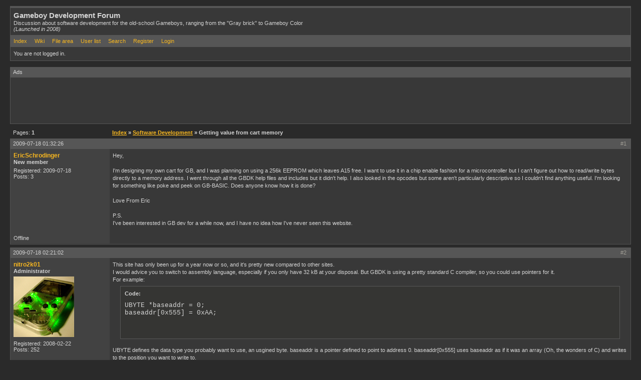

--- FILE ---
content_type: text/html; charset=Off
request_url: https://gbdev.gg8.se/forums/viewtopic.php?id=57
body_size: 3645
content:
<!DOCTYPE html PUBLIC "-//W3C//DTD XHTML 1.0 Strict//EN" "http://www.w3.org/TR/xhtml1/DTD/xhtml1-strict.dtd">

<html xmlns="http://www.w3.org/1999/xhtml" dir="ltr">
<head>
<meta http-equiv="Content-Type" content="text/html; charset=iso-8859-1" />
<title>Gameboy Development Forum / Getting value from cart memory</title>
<link rel="stylesheet" type="text/css" href="style/Mercury.css" />
<link rel="canonical" href="https://gbdev.gg8.se/forums/viewtopic.php?id=57" />
</head>
<body>

<div id="punwrap">
<div id="punviewtopic" class="pun">

<div id="brdheader" class="block">
	<div class="box">
		<div id="brdtitle" class="inbox">
			<h1><span>Gameboy Development Forum</span></h1>
			<p><span>Discussion about software development for the old-school Gameboys, ranging from the "Gray brick" to Gameboy Color <br /><i>(Launched in 2008)</i></span></p>
		</div>
		<div id="brdmenu" class="inbox">
			<ul>
				<li id="navindex"><a href="index.php">Index</a></li>
				<li id="navextra1"><a href="/wiki">Wiki</a></li>
				<li id="navextra2"><a href="/files/">File area</a></li>
				<li id="navuserlist"><a href="userlist.php">User list</a></li>
				<li id="navsearch"><a href="search.php">Search</a></li>
				<li id="navregister"><a href="register.php">Register</a></li>
				<li id="navlogin"><a href="login.php">Login</a></li>
			</ul>
		</div>
		<div id="brdwelcome" class="inbox">
			<p>You are not logged in.</p>
		</div>
	</div>
</div>

<div id="ads" class="blocktable">
	<h2><span>Ads</span></h2>
	<div class="box">
		<div class="inbox">
			<script async src="//pagead2.googlesyndication.com/pagead/js/adsbygoogle.js"></script>
			<!-- gbdev forum -->
			<ins class="adsbygoogle"
			     style="display:inline-block;width:728px;height:90px"
			     data-ad-client="ca-pub-1236068042038799"
			     data-ad-slot="1560629310"></ins>
			<script>
			(adsbygoogle = window.adsbygoogle || []).push({});
			</script>
		</div>
	</div>
</div>	
<!-- viewtopic.php -->



<div class="linkst">
	<div class="inbox">
		<p class="pagelink conl">Pages: <strong>1</strong></p>
		<p class="postlink conr">&nbsp;</p>
		<ul><li><a href="index.php">Index</a></li><li>&nbsp;&raquo;&nbsp;<a href="viewforum.php?id=2">Software Development</a></li><li>&nbsp;&raquo;&nbsp;Getting value from cart memory</li></ul>
		<div class="clearer"></div>
	</div>
</div>

<div id="p262" class="blockpost rowodd firstpost">
	<h2><span><span class="conr">#1&nbsp;</span><a href="viewtopic.php?pid=262#p262">2009-07-18 01:32:26</a></span></h2>
	<div class="box">
		<div class="inbox">
			<div class="postleft">
				<dl>
					<dt><strong><a href="profile.php?id=83">EricSchrodinger</a></strong></dt>
					<dd class="usertitle"><strong>New member</strong></dd>
					<dd class="postavatar"></dd>
					<dd>Registered: 2009-07-18</dd>
					<dd>Posts: 3</dd>
				</dl>
			</div>
			<div class="postright">
				<h3>Getting value from cart memory</h3>
				<div class="postmsg">
					<p>Hey,<br /><br />I'm designing my own cart for GB, and I was planning on using a 256k EEPROM which leaves A15 free. I want to use it in a chip enable fashion for a microcontroller but I can't figure out how to read/write bytes directly to a memory address. I went through all the GBDK help files and includes but it didn't help. I also looked in the opcodes but some aren't particularly descriptive so I couldn't find anything useful. I'm looking for something like poke and peek on GB-BASIC. Does anyone know how it is done?<br /><br />Love From Eric<br /><br />P.S.<br />I've been interested in GB dev for a while now, and I have no idea how I've never seen this website.</p>
				</div>
			</div>
			<div class="clearer"></div>
			<div class="postfootleft"><p>Offline</p></div>
			<div class="postfootright"><div>&nbsp;</div></div>
		</div>
	</div>
</div>

<div id="p263" class="blockpost roweven">
	<h2><span><span class="conr">#2&nbsp;</span><a href="viewtopic.php?pid=263#p263">2009-07-18 02:21:02</a></span></h2>
	<div class="box">
		<div class="inbox">
			<div class="postleft">
				<dl>
					<dt><strong><a href="profile.php?id=2">nitro2k01</a></strong></dt>
					<dd class="usertitle"><strong>Administrator</strong></dd>
					<dd class="postavatar"><img src="img/avatars/2.jpg" width="121" height="121" alt="" /></dd>
					<dd>Registered: 2008-02-22</dd>
					<dd>Posts: 252</dd>
				</dl>
			</div>
			<div class="postright">
				<h3> Re: Getting value from cart memory</h3>
				<div class="postmsg">
					<p>This site has only been up for a year now or so, and it's pretty new compared to other sites.<br />I would advice you to switch to assembly language, especially if you only have 32 kB at your disposal. But GBDK is using a pretty standard C compiler, so you could use pointers for it. <br />For example: </p><div class="codebox"><div class="incqbox"><h4>Code:</h4><div class="scrollbox" style="height: 6em"><pre>UBYTE *baseaddr = 0;
baseaddr[0x555] = 0xAA;</pre></div></div></div><p>UBYTE defines the data type you probably want to use, an usgined byte. baseaddr is a pointer defined to point to address 0. baseaddr[0x555] uses baseaddr as if it was an array (Oh, the wonders of C) and writes to the position you want to write to.<br />The more traditional schoolbook example of writing to a given address is:</p><div class="codebox"><div class="incqbox"><h4>Code:</h4><div class="scrollbox" style="height: 4.5em"><pre>*(UBYTE*)(0x555) = 0xAA</pre></div></div></div><p>But I personally like the former, and probably lesser known syntax better. (Mainly because you define the type in only one place)<br /><br />In asm it's quite more easy. (You can also combine C and asm in GBDK and call asm functions from C and vice versa) </p><div class="codebox"><div class="incqbox"><h4>Code:</h4><div class="scrollbox" style="height: 9em"><pre>_write_somewhere::
  ld    a,#0xAA    ; Load the accumulator with 0xAA
  ld    (0x555),a  ; Write the value to the address in qeustion
  ret              ; Return</pre></div></div></div><p>Of course things get a bit more complicated if you want to pass an argument to the function, but not much.<br /><br />And lastly, there's already a project called <a href="http://www.boumpower.ch/">GB-PIC</a> that does this already that may be interesting to you.<br /><br />And feel free to drop by #gbdev on IRC. (EFNet)</p>
				</div>
				<div class="postsignature"><hr /><a href="http://blog.gg8.se/wordpress/">Blog: Gameboy Genius</a><br /><em>&quot;A journey of a thousand miles begins with one small step&quot;</em><br />Old Chinese Proverb</div>
			</div>
			<div class="clearer"></div>
			<div class="postfootleft"><p>Offline</p></div>
			<div class="postfootright"><div>&nbsp;</div></div>
		</div>
	</div>
</div>

<div id="p264" class="blockpost rowodd">
	<h2><span><span class="conr">#3&nbsp;</span><a href="viewtopic.php?pid=264#p264">2009-07-18 03:14:14</a></span></h2>
	<div class="box">
		<div class="inbox">
			<div class="postleft">
				<dl>
					<dt><strong><a href="profile.php?id=83">EricSchrodinger</a></strong></dt>
					<dd class="usertitle"><strong>New member</strong></dd>
					<dd class="postavatar"></dd>
					<dd>Registered: 2009-07-18</dd>
					<dd>Posts: 3</dd>
				</dl>
			</div>
			<div class="postright">
				<h3> Re: Getting value from cart memory</h3>
				<div class="postmsg">
					<p>Thanks for the code snippets. That's exactly what I needed.<br /><br />I think I'll be OK with C without banking 'cause the main use will be printing/graphing debug information and control. The uC should take care of the rest.<br /><br />The GB-PIC project is pretty cool, and similiar to what I want to do. It's just more fun to do things from scratch.<br />I'll probably use a uC with hardware USB though (kind of like BleepBloops I guess).<br /><br />A little off topic but is an EEPROM with a 150ns read time fast enough?</p>
				</div>
			</div>
			<div class="clearer"></div>
			<div class="postfootleft"><p>Offline</p></div>
			<div class="postfootright"><div>&nbsp;</div></div>
		</div>
	</div>
</div>

<div id="p265" class="blockpost roweven">
	<h2><span><span class="conr">#4&nbsp;</span><a href="viewtopic.php?pid=265#p265">2009-07-18 07:16:44</a></span></h2>
	<div class="box">
		<div class="inbox">
			<div class="postleft">
				<dl>
					<dt><strong><a href="profile.php?id=2">nitro2k01</a></strong></dt>
					<dd class="usertitle"><strong>Administrator</strong></dd>
					<dd class="postavatar"><img src="img/avatars/2.jpg" width="121" height="121" alt="" /></dd>
					<dd>Registered: 2008-02-22</dd>
					<dd>Posts: 252</dd>
				</dl>
			</div>
			<div class="postright">
				<h3> Re: Getting value from cart memory</h3>
				<div class="postmsg">
					<p>Use Google. <img src="img/smilies/smile.png" width="15" height="15" alt="smile" /><br />Google has this neat calculator feature, so if you enter <a href="http://www.google.com/search?q=1%2F%28150+ns%29">1/(150 ns)</a> you'll get 6.6... megahertz, which is enough for Game Boy, and GBC in normal speed, but not GBC in double speed mode. (The normal speed of either hardware is 4 MHz, while the double speed is 8 MHz)</p>
				</div>
				<div class="postsignature"><hr /><a href="http://blog.gg8.se/wordpress/">Blog: Gameboy Genius</a><br /><em>&quot;A journey of a thousand miles begins with one small step&quot;</em><br />Old Chinese Proverb</div>
			</div>
			<div class="clearer"></div>
			<div class="postfootleft"><p>Offline</p></div>
			<div class="postfootright"><div>&nbsp;</div></div>
		</div>
	</div>
</div>

<div class="postlinksb">
	<div class="inbox">
		<p class="postlink conr">&nbsp;</p>
		<p class="pagelink conl">Pages: <strong>1</strong></p>
		<ul><li><a href="index.php">Index</a></li><li>&nbsp;&raquo;&nbsp;<a href="viewforum.php?id=2">Software Development</a></li><li>&nbsp;&raquo;&nbsp;Getting value from cart memory</li></ul>
		<div class="clearer"></div>
	</div>
</div>

<div id="brdfooter" class="block">
	<h2><span>Board footer</span></h2>
	<div class="box">
		<div class="inbox">

			<div class="conl">
				<form id="qjump" method="get" action="viewforum.php">
					<div><label>Jump to
					<br /><select name="id" onchange="window.location=('viewforum.php?id='+this.options[this.selectedIndex].value)">
						<optgroup label="Gameboy Development">
							<option value="6">Site News</option>
							<option value="2" selected="selected">Software Development</option>
							<option value="5">Hardware Development</option>
							<option value="9">Gameboy development compo 2014 discussion and voting</option>
							<option value="10">ALTANE discussion</option>
						</optgroup>
						<optgroup label="Off Topic">
							<option value="4">Forum Talk</option>
							<option value="3">The Café</option>
					</optgroup>
					</select>
					<input type="submit" value=" Go " accesskey="g" />
					</label></div>
				</form>
			</div>
			<p class="conr">Powered by <a href="http://www.punbb.org/">PunBB</a><br />&copy; Copyright 2002&#8211;2005 Rickard Andersson</p>
			<div class="clearer"></div>
		</div>
	</div>
</div>

</div>
</div>

</body>
</html>


--- FILE ---
content_type: text/html; charset=utf-8
request_url: https://www.google.com/recaptcha/api2/aframe
body_size: 268
content:
<!DOCTYPE HTML><html><head><meta http-equiv="content-type" content="text/html; charset=UTF-8"></head><body><script nonce="qZ78sYlcpBByMK8N4X27nw">/** Anti-fraud and anti-abuse applications only. See google.com/recaptcha */ try{var clients={'sodar':'https://pagead2.googlesyndication.com/pagead/sodar?'};window.addEventListener("message",function(a){try{if(a.source===window.parent){var b=JSON.parse(a.data);var c=clients[b['id']];if(c){var d=document.createElement('img');d.src=c+b['params']+'&rc='+(localStorage.getItem("rc::a")?sessionStorage.getItem("rc::b"):"");window.document.body.appendChild(d);sessionStorage.setItem("rc::e",parseInt(sessionStorage.getItem("rc::e")||0)+1);localStorage.setItem("rc::h",'1769067825156');}}}catch(b){}});window.parent.postMessage("_grecaptcha_ready", "*");}catch(b){}</script></body></html>